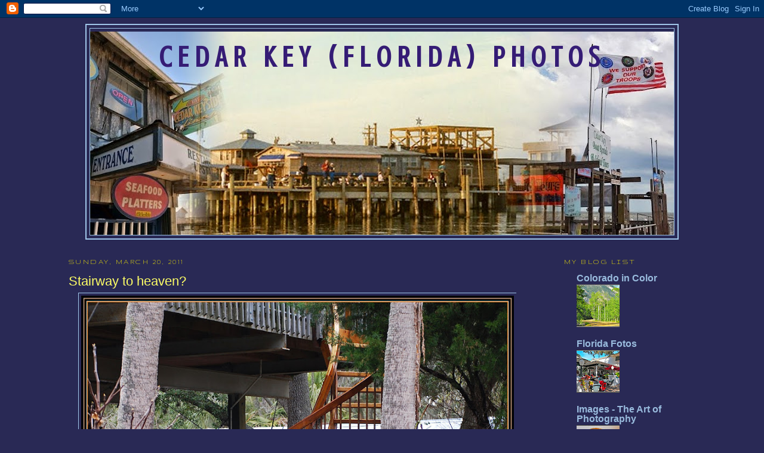

--- FILE ---
content_type: text/html; charset=UTF-8
request_url: http://cedarkeydailyphoto.blogspot.com/b/stats?style=WHITE_TRANSPARENT&timeRange=ALL_TIME&token=APq4FmA6frADeELCZWOqb56gvc3AFvKhoW5Epzjc71yJxnbSx3Rni9id0XOYA4HWwk1iG58su6QNbAx0oidk-ylDpY7efeqGHg
body_size: 261
content:
{"total":474926,"sparklineOptions":{"backgroundColor":{"fillOpacity":0.1,"fill":"#ffffff"},"series":[{"areaOpacity":0.3,"color":"#fff"}]},"sparklineData":[[0,19],[1,21],[2,25],[3,13],[4,11],[5,5],[6,13],[7,16],[8,18],[9,15],[10,23],[11,21],[12,26],[13,22],[14,25],[15,44],[16,38],[17,99],[18,85],[19,87],[20,68],[21,55],[22,39],[23,23],[24,8],[25,8],[26,11],[27,7],[28,11],[29,36]],"nextTickMs":257142}